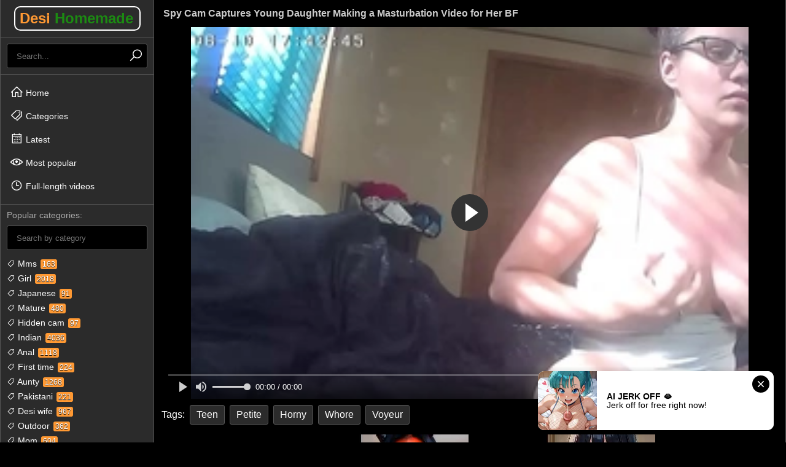

--- FILE ---
content_type: text/html; charset=UTF-8
request_url: https://www.desihomemadesex.com/video/spy-cam-captures-young-daughter-making-masturbation
body_size: 5105
content:
<!DOCTYPE html>
<html lang="en">
<head>
    <!--link rel="preconnect" href="https://img.indianadultporn.com"-->
<link rel="preconnect" href="https://maxst.icons8.com">
<link rel="preconnect" href="https://a.realsrv.com">
  <link rel="preconnect" href="//cdn.fluidplayer.com">
  <link rel="preconnect" href="https://creative.xxxijmp.com">
<meta charset="utf-8">
<meta name="RATING" content="RTA-5042-1996-1400-1577-RTA">
<meta name="viewport" content="width=device-width, initial-scale=1">
    <title>Spy Cam Captures Young Daughter Making a Masturbation Video for Her BF - DesiHomemadeSex</title>
    <meta name="description" content="Watch Spy Cam Captures Young Daughter Making a Masturbation Video for Her BF - Free sex video from our exclusive porn vault with daily updates.">
    <link rel="canonical" href="https://www.desihomemadesex.com/video/spy-cam-captures-young-daughter-making-masturbation/">

<link rel="stylesheet" href="/style.css">
<link rel="stylesheet" href="https://maxst.icons8.com/vue-static/landings/line-awesome/line-awesome/1.3.0/css/line-awesome.min.css">
    <script>
        var scjDir = "";
        var galleryID = "14263";
        var gallerySlug = "";
    </script>
    <script src="//cdn.fluidplayer.com/v3/current/fluidplayer.min.js"></script>

<link rel="apple-touch-icon" sizes="180x180" href="/apple-touch-icon.png">
<link rel="icon" type="image/png" sizes="32x32" href="/favicon-32x32.png">
<link rel="icon" type="image/png" sizes="16x16" href="/favicon-16x16.png">
<link rel="manifest" href="/site.webmanifest">
<link rel="mask-icon" href="/safari-pinned-tab.svg" color="#5bbad5">
<meta name="msapplication-TileColor" content="#da532c">
<meta name="theme-color" content="#ffffff">

<!--base target="_blank"-->
<meta name="referrer" content="unsafe-url">

</head>
<body>
    
    <!--SCJ_INCLUDE-->
    <script async type="application/javascript" src="https://a.realsrv.com/ad-provider.js"></script>
    <div class="w">
        <aside>
    <div class="l">
        <a href="/" target="_self">Desi <span>Homemade</span></a>
    </div>
    <div class="mms"><i class="las la-bars"></i></div>
    <div class="mmx"><i class="las la-times"></i></div>
    <div class="mmc">
        <div class="s">
            <form id="sf" method="POST" target="_self" onsubmit="if(document.getElementById('si').value!=''){document.getElementById('sf').action='/search/'+document.getElementById('si').value;}else{document.location.href='/';}">
                <input id="si" type="search" placeholder="Search..." autocomplete="off">
                <button><i class="las la-search"></i></button>
            </form>
        </div>
        <nav class="n">
            <ul>
                <li><a href="/" target="_self"><i class="las la-home"></i> Home</a></li>
                <li><a href="/tag" target="_self"><i class="las la-tags"></i> Categories</a></li>
                <li><a href="/new" target="_self"><i class="lar la-calendar-alt"></i> Latest</a></li>
                <li><a href="/popular" target="_self"><i class="lar la-eye"></i> Most popular</a></li>
                <li><a href="/long" target="_self"><i class="lar la-clock"></i> Full-length videos</a></li>
                <li class="x"></li>
            </ul>
        </nav>
        <div class="ac">
            <div class="act">Popular categories:</div>
            <div class="acf">
                <input type="text" placeholder="Search by category">
            </div>
            <ul>
                
                    <li><a href="/tag/mms"><i class="las la-tag"></i> Mms <span>163</span></a></li>
                
                    <li><a href="/tag/girl"><i class="las la-tag"></i> Girl <span>2018</span></a></li>
                
                    <li><a href="/tag/japanese"><i class="las la-tag"></i> Japanese <span>91</span></a></li>
                
                    <li><a href="/tag/mature"><i class="las la-tag"></i> Mature <span>480</span></a></li>
                
                    <li><a href="/tag/hidden cam"><i class="las la-tag"></i> Hidden cam <span>97</span></a></li>
                
                    <li><a href="/tag/indian"><i class="las la-tag"></i> Indian <span>4036</span></a></li>
                
                    <li><a href="/tag/anal"><i class="las la-tag"></i> Anal <span>1118</span></a></li>
                
                    <li><a href="/tag/first time"><i class="las la-tag"></i> First time <span>224</span></a></li>
                
                    <li><a href="/tag/aunty"><i class="las la-tag"></i> Aunty <span>1268</span></a></li>
                
                    <li><a href="/tag/pakistani"><i class="las la-tag"></i> Pakistani <span>221</span></a></li>
                
                    <li><a href="/tag/desi wife"><i class="las la-tag"></i> Desi wife <span>967</span></a></li>
                
                    <li><a href="/tag/outdoor"><i class="las la-tag"></i> Outdoor <span>362</span></a></li>
                
                    <li><a href="/tag/mom"><i class="las la-tag"></i> Mom <span>604</span></a></li>
                
                    <li><a href="/tag/teen sex"><i class="las la-tag"></i> Teen sex <span>1075</span></a></li>
                
                    <li><a href="/tag/sister"><i class="las la-tag"></i> Sister <span>586</span></a></li>
                
                    <li><a href="/tag/masturbate"><i class="las la-tag"></i> Masturbate <span>436</span></a></li>
                
                    <li><a href="/tag/kerala"><i class="las la-tag"></i> Kerala <span>67</span></a></li>
                
                    <li><a href="/tag/family"><i class="las la-tag"></i> Family <span>161</span></a></li>
                
                    <li><a href="/tag/village"><i class="las la-tag"></i> Village <span>852</span></a></li>
                
                    <li><a href="/tag/cheating"><i class="las la-tag"></i> Cheating <span>224</span></a></li>
                
                    <li><a href="/tag/desi indian"><i class="las la-tag"></i> Desi indian <span>2853</span></a></li>
                
                    <li><a href="/tag/nude"><i class="las la-tag"></i> Nude <span>137</span></a></li>
                
                    <li><a href="/tag/indian sex"><i class="las la-tag"></i> Indian sex <span>2901</span></a></li>
                
                    <li><a href="/tag/desi teen"><i class="las la-tag"></i> Desi teen <span>856</span></a></li>
                
                    <li><a href="/tag/clear hindi audio"><i class="las la-tag"></i> Clear hindi audio <span>206</span></a></li>
                
                    <li><a href="/tag/sister and brother"><i class="las la-tag"></i> Sister and brother <span>117</span></a></li>
                
                    <li><a href="/tag/indian wife"><i class="las la-tag"></i> Indian wife <span>1217</span></a></li>
                
                    <li><a href="/tag/group sex"><i class="las la-tag"></i> Group sex <span>125</span></a></li>
                
                    <li><a href="/tag/bhabhi ki chudai"><i class="las la-tag"></i> Bhabhi ki chudai <span>353</span></a></li>
                
                    <li><a href="/tag/cuckold"><i class="las la-tag"></i> Cuckold <span>90</span></a></li>
                
                    <li><a href="/tag/girlfriend"><i class="las la-tag"></i> Girlfriend <span>492</span></a></li>
                
                    <li><a href="/tag/cute"><i class="las la-tag"></i> Cute <span>274</span></a></li>
                
                    <li><a href="/tag/lesbian"><i class="las la-tag"></i> Lesbian <span>157</span></a></li>
                
                    <li><a href="/tag/cheating wife"><i class="las la-tag"></i> Cheating wife <span>170</span></a></li>
                
                    <li><a href="/tag/desi indian sex"><i class="las la-tag"></i> Desi indian sex <span>2211</span></a></li>
                
                    <li><a href="/tag/bangla sex"><i class="las la-tag"></i> Bangla sex <span>377</span></a></li>
                
                    <li><a href="/tag/bathroom"><i class="las la-tag"></i> Bathroom <span>103</span></a></li>
                
                    <li><a href="/tag/indian desi chudai"><i class="las la-tag"></i> Indian desi chudai <span>579</span></a></li>
                
                    <li><a href="/tag/taboo"><i class="las la-tag"></i> Taboo <span>80</span></a></li>
                
                    <li><a href="/tag/indian homemade"><i class="las la-tag"></i> Indian homemade <span>1343</span></a></li>
                
                    <li><a href="/tag/teen"><i class="las la-tag"></i> Teen <span>1571</span></a></li>
                
                    <li><a href="/tag/painful sex"><i class="las la-tag"></i> Painful sex <span>32</span></a></li>
                
                    <li><a href="/tag/busty"><i class="las la-tag"></i> Busty <span>218</span></a></li>
                
                    <li><a href="/tag/hindi chudai"><i class="las la-tag"></i> Hindi chudai <span>408</span></a></li>
                
                    <li><a href="/tag/pussy licking"><i class="las la-tag"></i> Pussy licking <span>166</span></a></li>
                
                    <li><a href="/tag/desi mom"><i class="las la-tag"></i> Desi mom <span>410</span></a></li>
                
                    <li><a href="/tag/desi couple"><i class="las la-tag"></i> Desi couple <span>821</span></a></li>
                
                    <li><a href="/tag/missionary"><i class="las la-tag"></i> Missionary <span>75</span></a></li>
                
                    <li><a href="/tag/tamil sex"><i class="las la-tag"></i> Tamil sex <span>794</span></a></li>
                
                    <li><a href="/tag/lingerie"><i class="las la-tag"></i> Lingerie <span>136</span></a></li>
                
                    <li><a href="/tag/rough sex"><i class="las la-tag"></i> Rough sex <span>141</span></a></li>
                
                    <li><a href="/tag/indian housewife"><i class="las la-tag"></i> Indian housewife <span>188</span></a></li>
                
                    <li><a href="/tag/bigass"><i class="las la-tag"></i> Bigass <span>70</span></a></li>
                
                    <li><a href="/tag/verification video"><i class="las la-tag"></i> Verification video <span>32</span></a></li>
                
                    <li><a href="/tag/indian aunty"><i class="las la-tag"></i> Indian aunty <span>1151</span></a></li>
                
            </ul>
        </div>
    </div>
</aside>
<section class="vs">
    <div class="cl">
        <h1>Spy Cam Captures Young Daughter Making a Masturbation Video for Her BF</h1>
                <div class="vc">
            <div class="v">
                                    <video id="player" preload="auto" poster="/images/30/390_a-her.webp" controls>
                        <source src="/video.php?video=aHR0cHM6Ly93d3cueHZpZGVvcy5jb20vdmlkZW81NjQ0ODM5My9zcHlfY2FtX2NhcHR1cmVzX3lvdW5nX2RhdWdodGVyX21ha2luZ19hX21hc3R1cmJhdGlvbl92aWRlb19mb3JfaGVyX2Jm" type='video/mp4'>
                    </video>
                    <script>
                        var video = fluidPlayer(
                            "player",
                            {
                                layoutControls: {
                                    autoPlay:               true,
                                },
                                vastOptions: {
                                    "allowVPAID": true,
                                    "adList" : [
                                        {
                                            "roll" : "preRoll",
                                            "vastTag" : "https://syndication.realsrv.com/splash.php?idzone=4651860"
                                        },
                                        {
                                            "roll" : "postRoll",
                                            "vastTag" : "https://syndication.realsrv.com/splash.php?idzone=4651860"
                                        },
                                        {
                                            "vAlign" : "middle",
                                            "roll" : "onPauseRoll",
                                            "vastTag" : "https://syndication.realsrv.com/splash.php?idzone=4651856"
                                        },
                                        {
                                            "vAlign" : "bottom",
                                            "roll" : "midRoll",
                                            "timer" : 5,
                                            "nonlinearDuration" : 5,
                                            "vastTag" : "https://syndication.realsrv.com/splash.php?idzone=4651854"
                                        }
                                    ]
                                }
                            }
                        );
                    </script>
                            </div>
            <ul class="vt">
                <li>Tags:</li>
                
                    <li><a href="/tag/teen">Teen</a></li>
                
                    <li><a href="/tag/petite">Petite</a></li>
                
                    <li><a href="/tag/horny">Horny</a></li>
                
                    <li><a href="/tag/whore">Whore</a></li>
                
                    <li><a href="/tag/voyeur">Voyeur</a></li>
                
            </ul>
        </div>
        <div class="va">
            <h6></h6>
            <div>
                <ins class="adsbyexoclick" data-zoneid="3172362"></ins>
            </div>
            <div>
                <ins class="adsbyexoclick" data-zoneid="3172362"></ins>
            </div>
        </div>
    </div>
</section>

<section class="ts">
    <h2>More videos you will like</h2>
    <ul>
        
            <li>
                <a href="/video/desi-randi-comma-indian-prostitute-comma-escort-woman-comma" target="_blank">
                    <img src="/images/32/204.webp">
                    <span>1:19</span>
                    <h3>Desi randi&comma; indian prostitute&comma; escort woman&comma; whore&comma; slut&comma; hindu muslim call girl fucked for money in hotel by customer black cock&period; Hairy armpit and hairy pussy desi randi bhabhi doing sex for money&comma; truck driver&period; Cheap brothel redlight&comma;fantasy couple2funn</h3>
                </a>
            </li>
        
            <li>
                <a href="/video/pakistan-randi-fucked-by-hindu" target="_blank">
                    <img src="/images/32/170_-fucked.webp">
                    <span>7:00</span>
                    <h3>Pakistan Randi fucked by Hindu</h3>
                </a>
            </li>
        
            <li>
                <a href="/video/getting-handjob-from-my-office-maid-she-expert" target="_blank">
                    <img src="/images/26/953_she.webp">
                    <span>12:08</span>
                    <h3>Getting Handjob From My office maid She is expert</h3>
                </a>
            </li>
        
            <li>
                <a href="/video/-500" target="_blank">
                    <img src="/images/20/305_-.webp">
                    <span>12:30</span>
                    <h3>कोठे पर रंडी को 500 रुपये में मनाया और लण्ड चूसकर चुदाई किया</h3>
                </a>
            </li>
        
            <li>
                <a href="/video/real-indian-step-mom-fucked-by-neighbor-uncle" target="_blank">
                    <img src="/images/18/540_-indian.webp">
                    <span>10:26</span>
                    <h3>Real Indian Step Mom Fucked By Neighbor Uncle</h3>
                </a>
            </li>
        
            <li>
                <a href="/video/amberhahn-sparkle-whore-heels" target="_blank">
                    <img src="/images/27/784_--whore.webp">
                    <span>4:00</span>
                    <h3>AmberHahn - Sparkle Whore Heels</h3>
                </a>
            </li>
        
            <li>
                <a href="/video/desi-lovers-hidden-sex" target="_blank">
                    <img src="/images/19/803_desi.webp">
                    <span>13:35</span>
                    <h3>Desi lovers hidden sex</h3>
                </a>
            </li>
        
            <li>
                <a href="/video/indian-mom-real-sex-with-son-apos-s-best-friend-lpar-hindi-rpar" target="_blank">
                    <img src="/images/18/614.webp">
                    <span>12:56</span>
                    <h3>Indian Mom Real Sex With Son&apos;s Best Friend &lpar;Hindi&rpar;</h3>
                </a>
            </li>
        
            <li>
                <a href="/video/indian-hot-call-girl-hardcore-fucking-in-hotel" target="_blank">
                    <img src="/images/18/348_-fucking.webp">
                    <span>10:11</span>
                    <h3>Indian Hot Call Girl Hardcore Fucking in Hotel</h3>
                </a>
            </li>
        
            <li>
                <a href="/video/indian-college-girl-having-sex-in-doggy-style" target="_blank">
                    <img src="/images/31/352_college-girl-having.webp">
                    <span>10:12</span>
                    <h3>Indian college girl having sex in doggy style</h3>
                </a>
            </li>
        
            <li>
                <a href="/video/m-indian-prostitute-comma-desi-randi-comma-call-girl-comma" target="_blank">
                    <img src="/images/22/299_-comma-whore.webp">
                    <span>1:30</span>
                    <h3>M indian prostitute&comma; desi randi&comma; call girl&comma; escort woman&comma; showering with client in hotel bathroom and doing sex with customer for money&period; Fantasy couple2funn&comma; desi bhabhi&comma; dusky skin&comma; hairy armpit&comma; hairy pussy&comma; hindu muslim redlight brothels street whore</h3>
                </a>
            </li>
        
            <li>
                <a href="/video/indian-girl-trying-different-toys-till-orgasm" target="_blank">
                    <img src="/images/31/745_girl.webp">
                    <span>5:13</span>
                    <h3>Indian girl trying different toys till orgasm</h3>
                </a>
            </li>
        
            <li>
                <a href="/video/getting-my-face-soaked-with-piss-with-my-whire-friend" target="_blank">
                    <img src="/images/22/976_face.webp">
                    <span>7:28</span>
                    <h3>Getting my face soaked with piss with my whire friend &vert; golden shower &vert; human toilet</h3>
                </a>
            </li>
        
            <li>
                <a href="/video/ass-hole-fuck" target="_blank">
                    <img src="/images/29/519_ass-hole-fuck.webp">
                    <span>10:17</span>
                    <h3>ass hole fuck</h3>
                </a>
            </li>
        
            <li>
                <a href="/video/indian-whore-gets-golden-shower-in-slow-motion-view" target="_blank">
                    <img src="/images/22/387_a.webp">
                    <span>7:02</span>
                    <h3>Indian whore gets a golden shower in slow motion view</h3>
                </a>
            </li>
        
            <li>
                <a href="/video/busty-hot-uncensored-compilation-scenes-from-sura-sapa" target="_blank">
                    <img src="/images/32/165_hot-uncensored-from.webp">
                    <span>5:47</span>
                    <h3>Busty Hot Uncensored Compilation Scenes From Sura Sapa Soya</h3>
                </a>
            </li>
        
            <li>
                <a href="/video/peephole-camera-young-h-period-whore-masturbating" target="_blank">
                    <img src="/images/30/449_furiously.webp">
                    <span>6:45</span>
                    <h3>Peephole Camera Young h&period; Whore Masturbating Furiously to Porn</h3>
                </a>
            </li>
        
            <li>
                <a href="/video/indian-young-girl-first-time-hard-fuck" target="_blank">
                    <img src="/images/20/586_indian-hard.webp">
                    <span>11:30</span>
                    <h3>Indian Young Girl First Time Hard Fuck</h3>
                </a>
            </li>
        
            <li>
                <a href="/video/horny-college-girl-plays-with-her-cunt" target="_blank">
                    <img src="/images/29/734_her-cunt.webp">
                    <span>9:48</span>
                    <h3>Horny college girl plays with her cunt</h3>
                </a>
            </li>
        
            <li>
                <a href="/video/desi-sex-video-of-indian-honeymoon" target="_blank">
                    <img src="/images/32/005_of-indian.webp">
                    <span>7:02</span>
                    <h3>Desi Sex Video Of Indian Honeymoon</h3>
                </a>
            </li>
        
    </ul>
</section>
        <section class="as">
            <h6></h6>
                            <iframe src="//desipapa.xyz/ec.html" width="300" height="250" frameborder="0" scrolling="no"></iframe>
                <iframe src="//desipapa.xyz/ec.html" width="300" height="250" frameborder="0" scrolling="no"></iframe>
                <iframe src="//desipapa.xyz/ec.html" width="300" height="250" frameborder="0" scrolling="no"></iframe>
                <iframe src="//desipapa.xyz/ec.html" width="300" height="250" frameborder="0" scrolling="no"></iframe>
                    </section>
        <footer>
            <div class="fc">
                &copy; 2021-2026 | All models are 18+ | <a href="/dmca">18 USC 2257 Compliance Statement / DMCA</a>
            </div>
        </footer>
    </div>
    <script src="/jquery-3.5.1.min.js"></script>
    <script>
        //Language switcher
        $("#language_switcher > div").on("click", function() {
            $("#language_switcher > ul").slideToggle("200");
        });
        //Categories filter
        var categoriesAjaxTriggered = false;
        $(".acf input").on("keyup change", function() {
          var inputValue = $(this).val().toLowerCase();
          if(!categoriesAjaxTriggered) {
            categoriesAjaxTriggered = true;
            var html;
            $.ajax({
              url: "/ajax-categories",
            }).done(function(data) {
              $(".ac ul").html("");
              html = $.parseHTML(data);
              $(".ac ul").html(data);
              inputValue = $(".acf input").val().toLowerCase();
              $("body").find(".ac ul li").each(function() {
                if($(this).text().toLowerCase().indexOf(inputValue) != -1) {
                  $(this).show();
                }
              });
            });
          } else {
            $("body").find(".ac ul li").each(function() {
              $(this).hide();
              if($(this).text().toLowerCase().indexOf(inputValue) != -1) {
                $(this).show();
              }
            });
          }
        });
        $(".p a").on("click", function(e) {
            e.preventDefault();
            
            var $this = $(this);
            $this.hide();
            
            var thumbsType = $(this).attr("data-type");
            var thumbsPage = $(this).attr("data-page");
            $(this).attr("data-page", ++thumbsPage);
            var paginationParameters = "";
            
            if(thumbsType == "content") {
                if($(this).attr("data-category") != "All") {
                    paginationParameters = "?order=" + $(this).attr("data-order") + "&group_name=" + $(this).attr("data-category") + "&page=" + $(this).attr("data-page");
                } else {
                    paginationParameters = "?order=" + $(this).attr("data-order") + "&group_name=All&page=" + $(this).attr("data-page");
                }
            } else {
                paginationParameters = "?order=ctr&search=" + $(this).attr("data-search") + "&page=" + $(this).attr("data-page");
            }
            
            $.ajax({
              url: "/ajax-thumbs" + paginationParameters,
            }).done(function(data) {
              $this.show();
              html = $.parseHTML(data);
              $(".ts ul:not('.p')").append(html);
            });
        });
        $(".mms").on("click", function() {
            $("body").addClass("menu-opened");
        });
        $(".mmx").on("click", function() {
            $("body").removeClass("menu-opened");
        });
    </script>
            <ins class="adsbyexoclick" data-zoneid="4651794"></ins>
        <script>(AdProvider = window.AdProvider || []).push({"serve": {}});</script>
     <script async type="application/javascript" src="https://a.realsrv.com/ad-provider.js"></script> 
 <ins class="adsbyexoclick" data-zoneid="4651794"></ins> 
 <script>(AdProvider = window.AdProvider || []).push({"serve": {}});</script>
</body>
</html>

--- FILE ---
content_type: text/html; charset=utf-8
request_url: https://syndication.realsrv.com/ads-iframe-display.php?idzone=3172362&type=300x250&p=https%3A//www.desihomemadesex.com/video/spy-cam-captures-young-daughter-making-masturbation&dt=1768922872232&sub=&tags=&cookieconsent=true&screen_resolution=1280x720&el=%22
body_size: 1393
content:
<html><body style="margin:0px;"><div>
    <a href="https://syndication.realsrv.com/click.php?d=[base64].scL5ttCNpp3tVjhv278BssV7pwfdHyhakVP5nFzfhcDWvGzHvtJ97sB2JxfvG3s2B8G15rzzj69T_WObZ6j7sMObm4nvyV7083Nbj7Hq_Ehb2s4RK.bU15oVTV5P5.aMJtI.SRBcKkwlgKnbjqf7dhaPV6cH.[base64].zJAVfkte_9Of3x5t6DzyPFUIwj7BNYSPCI.96s_RTeaPPwV8X.5ALrvqtikrX3M6vn6nuAHNoUKdk0zSgKMlHghEHKoRhBP0DXu6j3KoDAAA-&cb=e2e_696f9ef8573b42.16677421"
        id="link_604df2dd848627fb4f05667c33ad48a7"
        target="_blank"
        ontouchstart=""
        onclick="
            var href='https://syndication.realsrv.com/click.php?d=[base64].scL5ttCNpp3tVjhv278BssV7pwfdHyhakVP5nFzfhcDWvGzHvtJ97sB2JxfvG3s2B8G15rzzj69T_WObZ6j7sMObm4nvyV7083Nbj7Hq_Ehb2s4RK.bU15oVTV5P5.aMJtI.SRBcKkwlgKnbjqf7dhaPV6cH.[base64].zJAVfkte_9Of3x5t6DzyPFUIwj7BNYSPCI.96s_RTeaPPwV8X.5ALrvqtikrX3M6vn6nuAHNoUKdk0zSgKMlHghEHKoRhBP0DXu6j3KoDAAA-&cb=e2e_696f9ef8573b42.16677421';
            href += '&clickX=' + event.clientX;
            href += '&clickY=' + event.clientY;
            this.href = href;
        " >
        <video
            id="video_604df2dd848627fb4f05667c33ad48a7"
            loop
            muted
            autoplay
            playsinline
            preload="auto"
            width="300"
            height="250"
            
        ><source src="https://s3t3d2y1.afcdn.net/library/952586/f31c3646de95f6709516c43259691c1f075502ff.mp4" type="video/mp4" /></video>
    </a>
</div><script>var exoDynamicParams={"id":"604df2dd848627fb4f05667c33ad48a7","alternateMediaUrl":"https:\/\/s3t3d2y1.afcdn.net\/library\/952586\/f31c3646de95f6709516c43259691c1f075502ff.mp4","width":"300","height":"250"};var elemVideo=document.getElementById("video_"+exoDynamicParams.id);if(exoDynamicParams.id&&exoDynamicParams.alternateMediaUrl&&exoDynamicParams.width&&exoDynamicParams.height&&elemVideo!==undefined&&elemVideo!==null){var video=elemVideo.play();if(video===undefined){changeVideoToGif(exoDynamicParams.id,exoDynamicParams.alternateMediaUrl,exoDynamicParams.width,exoDynamicParams.height)}else{video.then(function(_){}).catch(function(error){changeVideoToGif(exoDynamicParams.id,exoDynamicParams.alternateMediaUrl,exoDynamicParams.width,exoDynamicParams.height)})}}function getExtension(fileName){var fileNameSplitted=fileName.split('.');return fileNameSplitted[(fileNameSplitted.length-1)]}function changeVideoToGif(id,image,width,height){var elemLink=document.getElementById('link_'+id);if(getExtension(image)==='gif'&&elemLink!==undefined&&elemLink!==null){var html='<img border="0" width="'+width+'" height="'+height+'" src="'+image+'">';elemLink.innerHTML=html}}</script></body></html>

--- FILE ---
content_type: text/html; charset=utf-8
request_url: https://syndication.realsrv.com/ads-iframe-display.php?idzone=3172362&type=300x250&p=https%3A//www.desihomemadesex.com/video/spy-cam-captures-young-daughter-making-masturbation&dt=1768922872252&sub=&tags=&cookieconsent=true&screen_resolution=1280x720&el=%22
body_size: 1389
content:
<html><body style="margin:0px;"><div>
    <a href="https://syndication.realsrv.com/click.php?d=H4sIAAAAAAAAA11Sya7cIBD8FV98taDZjy96epcccohyHjE2eNCMzQjwLBEfH7zM8iJsjKuqm64GIQhBVGaUDymdY00.avgqD3LOqyakFI5N64eCcGk5l0DtnimQHe8QoszYfU2.4rTHNfmsxY.LDk4n58ed62rxWQMvHKxcDO3u4GMa9WCeHFm5VifT.3B_D6MPajhr13_LyDbKT2MK9yfMt41cMu9qscJ__fgNlitsfRh0eqJqRY_mfvXhJcZoxU967Cfdvwzgzfk5uNaN_W7wnTm92If3af_CNs9J9_EFbm6nsAUHY.diN5_jxYRY2hp3Kej2WDZaVW3p50MTZxO5nCQWXCoAKSDb6XRyY.[base64].rXgHluEMLzjLcl3oh4L11vl3qaYPQphstiH5eEq37LovKllPPrZ5a2NZa3loMloLhCjJJWaoslgAEm_wG0BTU_qgMAAA--&cb=e2e_696f9ef858a443.80450616"
        id="link_98e7b030b97b08c2f70d0b9dd2f3b8d9"
        target="_blank"
        ontouchstart=""
        onclick="
            var href='https://syndication.realsrv.com/click.php?d=H4sIAAAAAAAAA11Sya7cIBD8FV98taDZjy96epcccohyHjE2eNCMzQjwLBEfH7zM8iJsjKuqm64GIQhBVGaUDymdY00.avgqD3LOqyakFI5N64eCcGk5l0DtnimQHe8QoszYfU2.4rTHNfmsxY.LDk4n58ed62rxWQMvHKxcDO3u4GMa9WCeHFm5VifT.3B_D6MPajhr13_LyDbKT2MK9yfMt41cMu9qscJ__fgNlitsfRh0eqJqRY_mfvXhJcZoxU967Cfdvwzgzfk5uNaN_W7wnTm92If3af_CNs9J9_EFbm6nsAUHY.diN5_jxYRY2hp3Kej2WDZaVW3p50MTZxO5nCQWXCoAKSDb6XRyY.[base64].rXgHluEMLzjLcl3oh4L11vl3qaYPQphstiH5eEq37LovKllPPrZ5a2NZa3loMloLhCjJJWaoslgAEm_wG0BTU_qgMAAA--&cb=e2e_696f9ef858a443.80450616';
            href += '&clickX=' + event.clientX;
            href += '&clickY=' + event.clientY;
            this.href = href;
        " >
        <video
            id="video_98e7b030b97b08c2f70d0b9dd2f3b8d9"
            loop
            muted
            autoplay
            playsinline
            preload="auto"
            width="300"
            height="250"
            
        ><source src="https://s3t3d2y1.afcdn.net/library/952586/f361986e767d6793b79c951f54ae23a0b811af7c.mp4" type="video/mp4" /></video>
    </a>
</div><script>var exoDynamicParams={"id":"98e7b030b97b08c2f70d0b9dd2f3b8d9","alternateMediaUrl":"https:\/\/s3t3d2y1.afcdn.net\/library\/952586\/f361986e767d6793b79c951f54ae23a0b811af7c.mp4","width":"300","height":"250"};var elemVideo=document.getElementById("video_"+exoDynamicParams.id);if(exoDynamicParams.id&&exoDynamicParams.alternateMediaUrl&&exoDynamicParams.width&&exoDynamicParams.height&&elemVideo!==undefined&&elemVideo!==null){var video=elemVideo.play();if(video===undefined){changeVideoToGif(exoDynamicParams.id,exoDynamicParams.alternateMediaUrl,exoDynamicParams.width,exoDynamicParams.height)}else{video.then(function(_){}).catch(function(error){changeVideoToGif(exoDynamicParams.id,exoDynamicParams.alternateMediaUrl,exoDynamicParams.width,exoDynamicParams.height)})}}function getExtension(fileName){var fileNameSplitted=fileName.split('.');return fileNameSplitted[(fileNameSplitted.length-1)]}function changeVideoToGif(id,image,width,height){var elemLink=document.getElementById('link_'+id);if(getExtension(image)==='gif'&&elemLink!==undefined&&elemLink!==null){var html='<img border="0" width="'+width+'" height="'+height+'" src="'+image+'">';elemLink.innerHTML=html}}</script></body></html>

--- FILE ---
content_type: text/html; charset=utf-8
request_url: https://syndication.realsrv.com/ads-iframe-display.php?idzone=3172362&type=300x250&p=https%3A//www.desihomemadesex.com/video/spy-cam-captures-young-daughter-making-masturbation&dt=1768922872309&sub=&tags=&cookieconsent=true&screen_resolution=1280x720&el=%22
body_size: 1426
content:
<html><body style="margin:0px;"><div>
    <a href="https://syndication.realsrv.com/click.php?d=H4sIAAAAAAAAA11Sy47cIBD8FV98taB5Hzda7SWHHKKcR9gGD5qxGQGeR8THBz9mZzfCxriquumCFoIQRGVG.ZjSJdbkrYaP8iDnvGpCSuHUdH4sCJeWcwnUtkyB7HmPEGXGtjX5iHOLa_Jeix9XHZxOzk8H19fivQZeONi4GLrD0cc06dF8cmTjOp3M4MPjaxh9UuNFu.FbRrZTfp5SeHzCfN_IJfNVLTb4r5..wXKDrQ.jTp.o2tCTedx8eIkx2vCznoZZDy8DeHd.Ca5z03AYfW_OL_bpfW5f2O456SG.wN3tHPbgYOxS7O5zupoQy7HGQwq6O5WNNlVXzvOpiYuJXG4SCy4VgBSQ7Xw.u6l3err4MC03mUmDRQOyUSRjrARmTKBMsADCISuxJECZ0_VDELoDKxmXARLdBaBsKAJFSduCESXYAkZA2iLtFDIYqUwIZG2EMkwYoAZbZRVhRnUMS9pjS1VrS3LIvYnu6Ecz6rIy97W8shlQCjSD4BjxXN1ut.o_YVWE1dX1xlfx8qhKh5T3kuZgYvUoPTFUvZ6HYzKhGvVyWOUTC92urVnl4gatg2HOKF66nzKksCjuS1kYIO.CZchdjjNfV1kKvgZvf_nP77cv6teAZW4QwsuM9yXeifgot9Kt9TTB6HMM19U.Lgk3_Z5F5Wsp59fPrHvMTClYdZpb2iEBTIKlPTVUasnZP9CM9jnKAwAA&cb=e2e_696f9ef861bb80.43978849"
        id="link_0404ce96ea3fc00e9ba9cc62b5e2d394"
        target="_blank"
        ontouchstart=""
        onclick="
            var href='https://syndication.realsrv.com/click.php?d=H4sIAAAAAAAAA11Sy47cIBD8FV98taB5Hzda7SWHHKKcR9gGD5qxGQGeR8THBz9mZzfCxriquumCFoIQRGVG.ZjSJdbkrYaP8iDnvGpCSuHUdH4sCJeWcwnUtkyB7HmPEGXGtjX5iHOLa_Jeix9XHZxOzk8H19fivQZeONi4GLrD0cc06dF8cmTjOp3M4MPjaxh9UuNFu.FbRrZTfp5SeHzCfN_IJfNVLTb4r5..wXKDrQ.jTp.o2tCTedx8eIkx2vCznoZZDy8DeHd.Ca5z03AYfW_OL_bpfW5f2O456SG.wN3tHPbgYOxS7O5zupoQy7HGQwq6O5WNNlVXzvOpiYuJXG4SCy4VgBSQ7Xw.u6l3err4MC03mUmDRQOyUSRjrARmTKBMsADCISuxJECZ0_VDELoDKxmXARLdBaBsKAJFSduCESXYAkZA2iLtFDIYqUwIZG2EMkwYoAZbZRVhRnUMS9pjS1VrS3LIvYnu6Ecz6rIy97W8shlQCjSD4BjxXN1ut.o_YVWE1dX1xlfx8qhKh5T3kuZgYvUoPTFUvZ6HYzKhGvVyWOUTC92urVnl4gatg2HOKF66nzKksCjuS1kYIO.CZchdjjNfV1kKvgZvf_nP77cv6teAZW4QwsuM9yXeifgot9Kt9TTB6HMM19U.Lgk3_Z5F5Wsp59fPrHvMTClYdZpb2iEBTIKlPTVUasnZP9CM9jnKAwAA&cb=e2e_696f9ef861bb80.43978849';
            href += '&clickX=' + event.clientX;
            href += '&clickY=' + event.clientY;
            this.href = href;
        " >
        <video
            id="video_0404ce96ea3fc00e9ba9cc62b5e2d394"
            loop
            muted
            autoplay
            playsinline
            preload="auto"
            width="300"
            height="250"
            
        ><source src="https://s3t3d2y1.afcdn.net/library/952586/d453eaeb37e28031753fca5f0e32d29ff6e4b938.mp4" type="video/mp4" /></video>
    </a>
</div><script>var exoDynamicParams={"id":"0404ce96ea3fc00e9ba9cc62b5e2d394","alternateMediaUrl":"https:\/\/s3t3d2y1.afcdn.net\/library\/952586\/d453eaeb37e28031753fca5f0e32d29ff6e4b938.mp4","width":"300","height":"250"};var elemVideo=document.getElementById("video_"+exoDynamicParams.id);if(exoDynamicParams.id&&exoDynamicParams.alternateMediaUrl&&exoDynamicParams.width&&exoDynamicParams.height&&elemVideo!==undefined&&elemVideo!==null){var video=elemVideo.play();if(video===undefined){changeVideoToGif(exoDynamicParams.id,exoDynamicParams.alternateMediaUrl,exoDynamicParams.width,exoDynamicParams.height)}else{video.then(function(_){}).catch(function(error){changeVideoToGif(exoDynamicParams.id,exoDynamicParams.alternateMediaUrl,exoDynamicParams.width,exoDynamicParams.height)})}}function getExtension(fileName){var fileNameSplitted=fileName.split('.');return fileNameSplitted[(fileNameSplitted.length-1)]}function changeVideoToGif(id,image,width,height){var elemLink=document.getElementById('link_'+id);if(getExtension(image)==='gif'&&elemLink!==undefined&&elemLink!==null){var html='<img border="0" width="'+width+'" height="'+height+'" src="'+image+'">';elemLink.innerHTML=html}}</script></body></html>

--- FILE ---
content_type: text/html; charset=utf-8
request_url: https://syndication.realsrv.com/ads-iframe-display.php?idzone=3172362&type=300x250&p=https%3A//www.desihomemadesex.com/video/spy-cam-captures-young-daughter-making-masturbation&dt=1768922872312&sub=&tags=&cookieconsent=true&screen_resolution=1280x720&el=%22
body_size: 1413
content:
<html><body style="margin:0px;"><div>
    <a href="https://syndication.realsrv.com/click.php?d=[base64].kUvmq5pv8F8_fYPFBlsfRpU.UbmhJ_O4.fASA9rws5qGWQ0vA7A7vwTXu2k4jF6b84t9ep.7F7Z7TmqIL3B3O4d9cTB2SXb3OV1NiOVY4yEF1Z_KRpuqL.f51MTFRC43CZwJibHgONv5fHaTdmq6.DAtN5lJA7zBopEkA0gObStoJsAxYThLvgRAmdF1IAjdcVsiLg0LdOcYZSGp6ijpWiKV5rLrmSGCEQBKBLdgMyE4K8OlabnB1ICVVpLWyL4FQTVYKjtbguOsTXRHP5pRlZm5r.mVzTClmGbMGSCaq9vtVv0nrIqwujptfBUvj6pUSHkvaQ4mVo9SE0Ol1TwckwnVqJbDKkMsdLeWZpWLG7S2FlhLYal.2iIJvLgvaQHGeRcsTexyyGydZcHZunj7yn9.v31Rvxpe.gYhWHrYp7AT8VFupV_zaYJR5xiuq30oATf9HkXma0nn18.MtZStIuWvk9x2omeWacYV1UJ3Be_.AeksvdjKAwAA&cb=e2e_696f9ef8667bf8.03018681"
        id="link_0a48448b1410133d6e67f190108851d9"
        target="_blank"
        ontouchstart=""
        onclick="
            var href='https://syndication.realsrv.com/click.php?d=[base64].kUvmq5pv8F8_fYPFBlsfRpU.UbmhJ_O4.fASA9rws5qGWQ0vA7A7vwTXu2k4jF6b84t9ep.7F7Z7TmqIL3B3O4d9cTB2SXb3OV1NiOVY4yEF1Z_KRpuqL.f51MTFRC43CZwJibHgONv5fHaTdmq6.DAtN5lJA7zBopEkA0gObStoJsAxYThLvgRAmdF1IAjdcVsiLg0LdOcYZSGp6ijpWiKV5rLrmSGCEQBKBLdgMyE4K8OlabnB1ICVVpLWyL4FQTVYKjtbguOsTXRHP5pRlZm5r.mVzTClmGbMGSCaq9vtVv0nrIqwujptfBUvj6pUSHkvaQ4mVo9SE0Ol1TwckwnVqJbDKkMsdLeWZpWLG7S2FlhLYal.2iIJvLgvaQHGeRcsTexyyGydZcHZunj7yn9.v31Rvxpe.gYhWHrYp7AT8VFupV_zaYJR5xiuq30oATf9HkXma0nn18.MtZStIuWvk9x2omeWacYV1UJ3Be_.AeksvdjKAwAA&cb=e2e_696f9ef8667bf8.03018681';
            href += '&clickX=' + event.clientX;
            href += '&clickY=' + event.clientY;
            this.href = href;
        " >
        <video
            id="video_0a48448b1410133d6e67f190108851d9"
            loop
            muted
            autoplay
            playsinline
            preload="auto"
            width="300"
            height="250"
            
        ><source src="https://s3t3d2y1.afcdn.net/library/952586/0a7e73306bcc0bdaaf711a1f1fbb61a1fad3b2fd.mp4" type="video/mp4" /></video>
    </a>
</div><script>var exoDynamicParams={"id":"0a48448b1410133d6e67f190108851d9","alternateMediaUrl":"https:\/\/s3t3d2y1.afcdn.net\/library\/952586\/0a7e73306bcc0bdaaf711a1f1fbb61a1fad3b2fd.mp4","width":"300","height":"250"};var elemVideo=document.getElementById("video_"+exoDynamicParams.id);if(exoDynamicParams.id&&exoDynamicParams.alternateMediaUrl&&exoDynamicParams.width&&exoDynamicParams.height&&elemVideo!==undefined&&elemVideo!==null){var video=elemVideo.play();if(video===undefined){changeVideoToGif(exoDynamicParams.id,exoDynamicParams.alternateMediaUrl,exoDynamicParams.width,exoDynamicParams.height)}else{video.then(function(_){}).catch(function(error){changeVideoToGif(exoDynamicParams.id,exoDynamicParams.alternateMediaUrl,exoDynamicParams.width,exoDynamicParams.height)})}}function getExtension(fileName){var fileNameSplitted=fileName.split('.');return fileNameSplitted[(fileNameSplitted.length-1)]}function changeVideoToGif(id,image,width,height){var elemLink=document.getElementById('link_'+id);if(getExtension(image)==='gif'&&elemLink!==undefined&&elemLink!==null){var html='<img border="0" width="'+width+'" height="'+height+'" src="'+image+'">';elemLink.innerHTML=html}}</script></body></html>